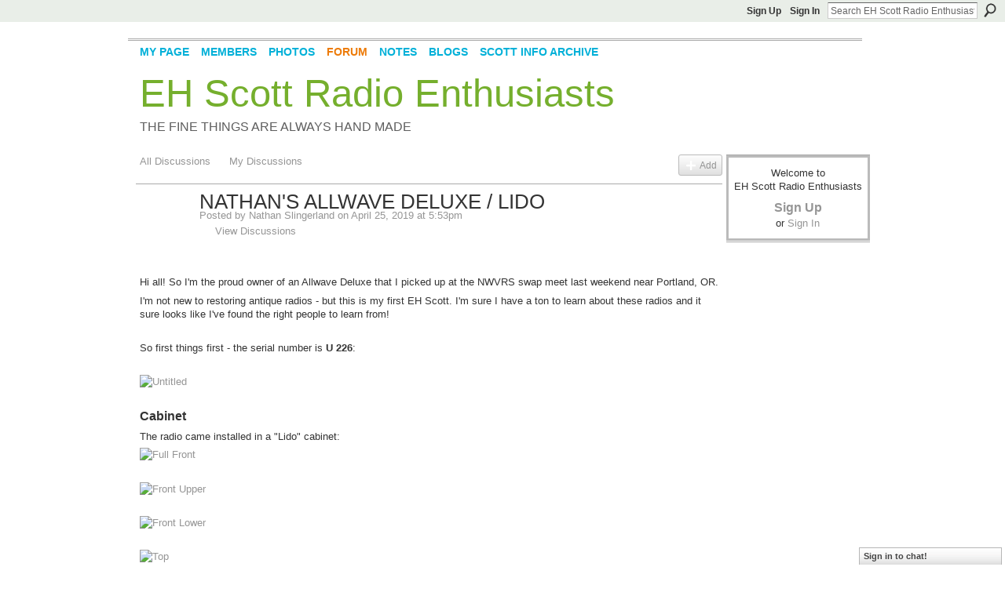

--- FILE ---
content_type: text/html; charset=UTF-8
request_url: https://ehscott.ning.com/forum/topics/nathan-s-allwave-deluxe-lido?commentId=3925821%3AComment%3A73280
body_size: 73377
content:
<!DOCTYPE html>
<html lang="en" xmlns:og="http://ogp.me/ns#" xmlns:fb="http://www.facebook.com/2008/fbml">
    <head data-layout-view="default">
<script>
    window.dataLayer = window.dataLayer || [];
        </script>
<!-- Google Tag Manager -->
<script>(function(w,d,s,l,i){w[l]=w[l]||[];w[l].push({'gtm.start':
new Date().getTime(),event:'gtm.js'});var f=d.getElementsByTagName(s)[0],
j=d.createElement(s),dl=l!='dataLayer'?'&l='+l:'';j.async=true;j.src=
'https://www.googletagmanager.com/gtm.js?id='+i+dl;f.parentNode.insertBefore(j,f);
})(window,document,'script','dataLayer','GTM-T5W4WQ');</script>
<!-- End Google Tag Manager -->
            <meta http-equiv="Content-Type" content="text/html; charset=utf-8" />
    <title>Nathan&#039;s Allwave Deluxe / Lido - EH Scott Radio Enthusiasts</title>
    <link rel="icon" href="https://ehscott.ning.com/favicon.ico" type="image/x-icon" />
    <link rel="SHORTCUT ICON" href="https://ehscott.ning.com/favicon.ico" type="image/x-icon" />
    <meta name="description" content="Hi all! So I'm the proud owner of an Allwave Deluxe that I picked up at the NWVRS swap meet last weekend near Portland, OR.
I'm not new to restoring antique r…" />
<meta name="title" content="Nathan&#039;s Allwave Deluxe / Lido" />
<meta property="og:type" content="website" />
<meta property="og:url" content="https://ehscott.ning.com/forum/topics/nathan-s-allwave-deluxe-lido?commentId=3925821%3AComment%3A73280" />
<meta property="og:title" content="Nathan&#039;s Allwave Deluxe / Lido" />
<meta property="og:image" content="https://live.staticflickr.com/65535/47655238931_8532f6d1f3_z.jpg">
<meta name="twitter:card" content="summary" />
<meta name="twitter:title" content="Nathan&#039;s Allwave Deluxe / Lido" />
<meta name="twitter:description" content="Hi all! So I'm the proud owner of an Allwave Deluxe that I picked up at the NWVRS swap meet last weekend near Portland, OR.
I'm not new to restoring antique r…" />
<meta name="twitter:image" content="https://live.staticflickr.com/65535/47655238931_8532f6d1f3_z.jpg" />
<link rel="image_src" href="https://live.staticflickr.com/65535/47655238931_8532f6d1f3_z.jpg" />
<script type="text/javascript">
    djConfig = { preventBackButtonFix: false, isDebug: false }
ning = {"CurrentApp":{"premium":true,"iconUrl":"https:\/\/storage.ning.com\/topology\/rest\/1.0\/file\/get\/2751425932?profile=UPSCALE_150x150","url":"httpsehscott.ning.com","domains":[],"online":true,"privateSource":true,"id":"ehscott","appId":3925821,"description":"A forum for anyone who collects, restores or just enjoys E. H. Scott radios.","name":"EH Scott Radio Enthusiasts","owner":"12xx9bplfc343","createdDate":"2009-08-27T16:43:45.000Z","runOwnAds":false},"CurrentProfile":null,"maxFileUploadSize":5};
        (function(){
            if (!window.ning) { return; }

            var age, gender, rand, obfuscated, combined;

            obfuscated = document.cookie.match(/xgdi=([^;]+)/);
            if (obfuscated) {
                var offset = 100000;
                obfuscated = parseInt(obfuscated[1]);
                rand = obfuscated / offset;
                combined = (obfuscated % offset) ^ rand;
                age = combined % 1000;
                gender = (combined / 1000) & 3;
                gender = (gender == 1 ? 'm' : gender == 2 ? 'f' : 0);
                ning.viewer = {"age":age,"gender":gender};
            }
        })();

        if (window.location.hash.indexOf('#!/') == 0) {
        window.location.replace(window.location.hash.substr(2));
    }
    window.xg = window.xg || {};
xg.captcha = {
    'shouldShow': false,
    'siteKey': '6Ldf3AoUAAAAALPgNx2gcXc8a_5XEcnNseR6WmsT'
};
xg.addOnRequire = function(f) { xg.addOnRequire.functions.push(f); };
xg.addOnRequire.functions = [];
xg.addOnFacebookLoad = function (f) { xg.addOnFacebookLoad.functions.push(f); };
xg.addOnFacebookLoad.functions = [];
xg._loader = {
    p: 0,
    loading: function(set) {  this.p++; },
    onLoad: function(set) {
                this.p--;
        if (this.p == 0 && typeof(xg._loader.onDone) == 'function') {
            xg._loader.onDone();
        }
    }
};
xg._loader.loading('xnloader');
if (window.bzplcm) {
    window.bzplcm._profileCount = 0;
    window.bzplcm._profileSend = function() { if (window.bzplcm._profileCount++ == 1) window.bzplcm.send(); };
}
xg._loader.onDone = function() {
            if(window.bzplcm)window.bzplcm.start('ni');
        xg.shared.util.parseWidgets();    var addOnRequireFunctions = xg.addOnRequire.functions;
    xg.addOnRequire = function(f) { f(); };
    try {
        if (addOnRequireFunctions) { dojo.lang.forEach(addOnRequireFunctions, function(onRequire) { onRequire.apply(); }); }
    } catch (e) {
        if(window.bzplcm)window.bzplcm.ts('nx').send();
        throw e;
    }
    if(window.bzplcm) { window.bzplcm.stop('ni'); window.bzplcm._profileSend(); }
};
window.xn = { track: { event: function() {}, pageView: function() {}, registerCompletedFlow: function() {}, registerError: function() {}, timer: function() { return { lapTime: function() {} }; } } };</script>
<meta name="medium" content="news" /><link rel="alternate" type="application/atom+xml" title="Nathan&amp;#039;s Allwave Deluxe / Lido - EH Scott Radio Enthusiasts" href="https://ehscott.ning.com/forum/topics/nathan-s-allwave-deluxe-lido?commentId=3925821%3AComment%3A73280&amp;feed=yes&amp;xn_auth=no" /><link rel="alternate" type="application/atom+xml" title="Discussion Forum - EH Scott Radio Enthusiasts" href="https://ehscott.ning.com/forum?sort=mostRecent&amp;feed=yes&amp;xn_auth=no" />
<style type="text/css" media="screen,projection">
#xg_navigation ul div.xg_subtab ul li a {
    color:#737373;
    background:#000000;
}
#xg_navigation ul div.xg_subtab ul li a:hover {
    color:#A6A6A6;
    background:#242726;
}
</style>

<style type="text/css" media="screen,projection">
@import url("https://static.ning.com/socialnetworkmain/widgets/index/css/common.min.css?xn_version=1229287718");
@import url("https://static.ning.com/socialnetworkmain/widgets/forum/css/component.min.css?xn_version=148829171");
@import url("https://static.ning.com/socialnetworkmain/widgets/chat/css/bottom-bar.min.css?xn_version=512265546");

</style>

<style type="text/css" media="screen,projection">
@import url("/generated-691c8c5188f530-74498672-css?xn_version=202511181459");

</style>

<style type="text/css" media="screen,projection">
@import url("/generated-691c8aff196c59-38309072-css?xn_version=202511181459");

</style>

<!--[if IE 6]>
    <link rel="stylesheet" type="text/css" href="https://static.ning.com/socialnetworkmain/widgets/index/css/common-ie6.min.css?xn_version=463104712" />
<![endif]-->
<!--[if IE 7]>
<link rel="stylesheet" type="text/css" href="https://static.ning.com/socialnetworkmain/widgets/index/css/common-ie7.css?xn_version=2712659298" />
<![endif]-->
<link rel="EditURI" type="application/rsd+xml" title="RSD" href="https://ehscott.ning.com/profiles/blog/rsd" />
<script type="text/javascript">(function(a,b){if(/(android|bb\d+|meego).+mobile|avantgo|bada\/|blackberry|blazer|compal|elaine|fennec|hiptop|iemobile|ip(hone|od)|iris|kindle|lge |maemo|midp|mmp|netfront|opera m(ob|in)i|palm( os)?|phone|p(ixi|re)\/|plucker|pocket|psp|series(4|6)0|symbian|treo|up\.(browser|link)|vodafone|wap|windows (ce|phone)|xda|xiino/i.test(a)||/1207|6310|6590|3gso|4thp|50[1-6]i|770s|802s|a wa|abac|ac(er|oo|s\-)|ai(ko|rn)|al(av|ca|co)|amoi|an(ex|ny|yw)|aptu|ar(ch|go)|as(te|us)|attw|au(di|\-m|r |s )|avan|be(ck|ll|nq)|bi(lb|rd)|bl(ac|az)|br(e|v)w|bumb|bw\-(n|u)|c55\/|capi|ccwa|cdm\-|cell|chtm|cldc|cmd\-|co(mp|nd)|craw|da(it|ll|ng)|dbte|dc\-s|devi|dica|dmob|do(c|p)o|ds(12|\-d)|el(49|ai)|em(l2|ul)|er(ic|k0)|esl8|ez([4-7]0|os|wa|ze)|fetc|fly(\-|_)|g1 u|g560|gene|gf\-5|g\-mo|go(\.w|od)|gr(ad|un)|haie|hcit|hd\-(m|p|t)|hei\-|hi(pt|ta)|hp( i|ip)|hs\-c|ht(c(\-| |_|a|g|p|s|t)|tp)|hu(aw|tc)|i\-(20|go|ma)|i230|iac( |\-|\/)|ibro|idea|ig01|ikom|im1k|inno|ipaq|iris|ja(t|v)a|jbro|jemu|jigs|kddi|keji|kgt( |\/)|klon|kpt |kwc\-|kyo(c|k)|le(no|xi)|lg( g|\/(k|l|u)|50|54|\-[a-w])|libw|lynx|m1\-w|m3ga|m50\/|ma(te|ui|xo)|mc(01|21|ca)|m\-cr|me(rc|ri)|mi(o8|oa|ts)|mmef|mo(01|02|bi|de|do|t(\-| |o|v)|zz)|mt(50|p1|v )|mwbp|mywa|n10[0-2]|n20[2-3]|n30(0|2)|n50(0|2|5)|n7(0(0|1)|10)|ne((c|m)\-|on|tf|wf|wg|wt)|nok(6|i)|nzph|o2im|op(ti|wv)|oran|owg1|p800|pan(a|d|t)|pdxg|pg(13|\-([1-8]|c))|phil|pire|pl(ay|uc)|pn\-2|po(ck|rt|se)|prox|psio|pt\-g|qa\-a|qc(07|12|21|32|60|\-[2-7]|i\-)|qtek|r380|r600|raks|rim9|ro(ve|zo)|s55\/|sa(ge|ma|mm|ms|ny|va)|sc(01|h\-|oo|p\-)|sdk\/|se(c(\-|0|1)|47|mc|nd|ri)|sgh\-|shar|sie(\-|m)|sk\-0|sl(45|id)|sm(al|ar|b3|it|t5)|so(ft|ny)|sp(01|h\-|v\-|v )|sy(01|mb)|t2(18|50)|t6(00|10|18)|ta(gt|lk)|tcl\-|tdg\-|tel(i|m)|tim\-|t\-mo|to(pl|sh)|ts(70|m\-|m3|m5)|tx\-9|up(\.b|g1|si)|utst|v400|v750|veri|vi(rg|te)|vk(40|5[0-3]|\-v)|vm40|voda|vulc|vx(52|53|60|61|70|80|81|83|85|98)|w3c(\-| )|webc|whit|wi(g |nc|nw)|wmlb|wonu|x700|yas\-|your|zeto|zte\-/i.test(a.substr(0,4)))window.location.replace(b)})(navigator.userAgent||navigator.vendor||window.opera,'https://ehscott.ning.com/m/discussion?id=3925821%3ATopic%3A71562');</script>
    </head>
    <body>
<!-- Google Tag Manager (noscript) -->
<noscript><iframe src="https://www.googletagmanager.com/ns.html?id=GTM-T5W4WQ"
height="0" width="0" style="display:none;visibility:hidden"></iframe></noscript>
<!-- End Google Tag Manager (noscript) -->
        <div id='fb-root'></div>
<script>
  window.fbAsyncInit = function () {
    FB.init({
      appId      : '941352259259674', 
      status     : true,   
      cookie     : true,   
      xfbml      : true, 
      version    : 'v2.3'  
    });
    var n = xg.addOnFacebookLoad.functions.length;
    for (var i = 0; i < n; i++) {
      xg.addOnFacebookLoad.functions[i]();
    }
    xg.addOnFacebookLoad = function (f) { f(); };
    xg.addOnFacebookLoad.functions = [];
  };
  (function() {
    var e = document.createElement('script');
    e.src = document.location.protocol + '//connect.facebook.net/en_US/sdk.js';
    e.async = true;
    document.getElementById('fb-root').appendChild(e);
  })();
</script>        <div id="xn_bar">
            <div id="xn_bar_menu">
                <div id="xn_bar_menu_branding" >
                                    </div>

                <div id="xn_bar_menu_more">
                    <form id="xn_bar_menu_search" method="GET" action="https://ehscott.ning.com/main/search/search">
                        <fieldset>
                            <input type="text" name="q" id="xn_bar_menu_search_query" value="Search EH Scott Radio Enthusiasts" _hint="Search EH Scott Radio Enthusiasts" accesskey="4" class="text xj_search_hint" />
                            <a id="xn_bar_menu_search_submit" href="#" onclick="document.getElementById('xn_bar_menu_search').submit();return false">Search</a>
                        </fieldset>
                    </form>
                </div>

                            <ul id="xn_bar_menu_tabs">
                                            <li><a href="https://ehscott.ning.com/main/authorization/signUp?target=https%3A%2F%2Fehscott.ning.com%2Fforum%2Ftopics%2Fnathan-s-allwave-deluxe-lido%3FcommentId%3D3925821%253AComment%253A73280">Sign Up</a></li>
                                                <li><a href="https://ehscott.ning.com/main/authorization/signIn?target=https%3A%2F%2Fehscott.ning.com%2Fforum%2Ftopics%2Fnathan-s-allwave-deluxe-lido%3FcommentId%3D3925821%253AComment%253A73280">Sign In</a></li>
                                    </ul>
                        </div>
        </div>
        
        
        <div id="xg" class="xg_theme xg_widget_forum xg_widget_forum_topic xg_widget_forum_topic_show" data-layout-pack="classic">
            <div id="xg_head">
                <div id="xg_masthead">
                    <p id="xg_sitename"><a id="application_name_header_link" href="/">EH Scott Radio Enthusiasts</a></p>
                    <p id="xg_sitedesc" class="xj_site_desc">The Fine Things are Always Hand Made</p>
                </div>
                <div id="xg_navigation">
                    <ul>
    <li id="xg_tab_profile" class="xg_subtab"><a href="/profiles"><span>My Page</span></a></li><li id="xg_tab_members" class="xg_subtab"><a href="/profiles/members/"><span>Members</span></a></li><li id="xg_tab_photo" class="xg_subtab"><a href="/photo"><span>Photos</span></a></li><li id="xg_tab_forum" class="xg_subtab this"><a href="/forum"><span>Forum</span></a></li><li id="xg_tab_notes" class="xg_subtab"><a href="/notes"><span>Notes</span></a></li><li id="xg_tab_blogs" class="xg_subtab"><a href="/profiles/blog/list"><span>Blogs</span></a></li><li id="xg_tab_main" class="xg_subtab"><a href="http://ehscott-radio.info" target="_blank"><span>Scott Info Archive</span></a></li></ul>

                </div>
            </div>
            
            <div id="xg_body">
                
                <div class="xg_column xg_span-16 xj_classic_canvas">
                    <ul class="navigation easyclear">
            <li><a href="https://ehscott.ning.com/forum">All Discussions</a></li>
        <li><a href="https://ehscott.ning.com/forum/topic/listForContributor?">My Discussions</a></li>
                <li class="right xg_lightborder navbutton"><a href="https://ehscott.ning.com/main/authorization/signUp?target=https%3A%2F%2Fehscott.ning.com%2Fforum%2Ftopic%2Fnew%3Ftarget%3Dhttps%253A%252F%252Fehscott.ning.com%252Fforum%252Ftopics%252Fnathan-s-allwave-deluxe-lido%253FcommentId%253D3925821%25253AComment%25253A73280" dojoType="PromptToJoinLink" _joinPromptText="Please sign up or sign in to complete this step." _hasSignUp="true" _signInUrl="https://ehscott.ning.com/main/authorization/signIn?target=https%3A%2F%2Fehscott.ning.com%2Fforum%2Ftopic%2Fnew%3Ftarget%3Dhttps%253A%252F%252Fehscott.ning.com%252Fforum%252Ftopics%252Fnathan-s-allwave-deluxe-lido%253FcommentId%253D3925821%25253AComment%25253A73280" class="xg_sprite xg_sprite-add">Add</a></li>
    </ul>
<div class="xg_module xg_module_with_dialog">
    <div class="xg_headline xg_headline-img xg_headline-2l">
    <div class="ib"><span class="xg_avatar"><a class="fn url" href="http://ehscott.ning.com/profile/NathanSlingerland"  title="Nathan Slingerland"><span class="table_img dy-avatar dy-avatar-64 "><img  class="photo photo" src="https://storage.ning.com/topology/rest/1.0/file/get/2200893174?profile=RESIZE_64x64&amp;width=64&amp;height=64&amp;crop=1%3A1" alt="" /></span></a></span></div>
<div class="tb"><h1>Nathan&#039;s Allwave Deluxe / Lido</h1>
        <ul class="navigation byline">
            <li><a class="nolink">Posted by </a><a href="/profile/NathanSlingerland">Nathan Slingerland</a><a class="nolink"> on April 25, 2019 at 5:53pm</a></li>
            <li><a class="xg_sprite xg_sprite-view" href="https://ehscott.ning.com/forum/topic/listForContributor?user=1onf8hp0dcd77">View Discussions</a></li>
        </ul>
    </div>
</div>
    <div class="xg_module_body">
        <div class="discussion" data-category-id="">
            <div class="description">
                                <div class="xg_user_generated">
                    <p></p>
<p>Hi all! So I'm the proud owner of an Allwave Deluxe that I picked up at the NWVRS swap meet last weekend near Portland, OR.</p>
<p>I'm not new to restoring antique radios - but this is my first EH Scott. I'm sure I have a ton to learn about these radios and it sure looks like I've found the right people to learn from! </p>
<p></p>
<p>So first things first - the serial number is <strong>U 226</strong>:</p>
<p></p>
<p><a rel=nofollow href="https://www.flickr.com/photos/146906057@N08/47655238931/in/album-72157704673811912/" title="Untitled"><img src="https://live.staticflickr.com/65535/47655238931_8532f6d1f3_z.jpg" width="640" height="480" alt="Untitled"/></a></p>
<p></p>
<p><span style="font-size: 12pt;"><strong>Cabinet</strong></span></p>
<p>The radio came installed in a "Lido" cabinet:</p>
<p><a rel=nofollow href="https://www.flickr.com/photos/146906057@N08/47602524232/in/album-72157704673811912/" title="Untitled"><img src="https://live.staticflickr.com/65535/47602524232_abf9ce9595_c.jpg" width="600" height="800" alt="Full Front"/></a></p>
<p></p>
<p><a rel=nofollow href="https://www.flickr.com/photos/146906057@N08/47655239391/in/album-72157704673811912/" title="Untitled"><img src="https://live.staticflickr.com/65535/47655239391_1d9042d514_z.jpg" width="640" height="480" alt="Front Upper"/></a></p>
<p></p>
<p><a rel=nofollow href="https://www.flickr.com/photos/146906057@N08/32712713127/in/album-72157704673811912/" title="Untitled"><img src="https://live.staticflickr.com/65535/32712713127_d281208813_z.jpg" width="640" height="480" alt="Front Lower"/></a></p>
<p></p>
<p><a rel=nofollow href="https://www.flickr.com/photos/146906057@N08/33777893788/in/album-72157704673811912/" title="Top"><img src="https://live.staticflickr.com/65535/33777893788_269ab71f49_z.jpg" width="640" height="480" alt="Top"/></a></p>
<p></p>
<p><a rel=nofollow href="https://www.flickr.com/photos/146906057@N08/40688782103/in/album-72157704673811912/" title="Right Side"><img src="https://live.staticflickr.com/65535/40688782103_c54d3b14c3_z.jpg" width="480" height="640" alt="Right Side"/></a></p>
<p></p>
<p><a rel=nofollow href="https://www.flickr.com/photos/146906057@N08/40688780183/in/album-72157704673811912/" title="Back"><img src="https://live.staticflickr.com/65535/40688780183_e4c85a09ce_z.jpg" width="480" height="640" alt="Back"/></a></p>
<p></p>
<p>The inside of the cabinet appears to say: "Made By Rockford Peerless Furniture Co, Rockford Ill":</p>
<p><a rel=nofollow href="https://www.flickr.com/photos/146906057@N08/46739667285/in/album-72157704673811912/" title="Untitled"><img src="https://live.staticflickr.com/65535/46739667285_ef1020fae2_z.jpg" width="640" height="480" alt="Untitled"/></a></p>
<p></p>
<p><span style="font-size: 12pt;"><strong>Main Chassis</strong></span></p>
<p>Photos of the radio itself:</p>
<p><a rel=nofollow href="https://www.flickr.com/photos/146906057@N08/47655239021/in/album-72157704673811912/" title="Chassis Front"><img src="https://live.staticflickr.com/65535/47655239021_27feb3ec57_z.jpg" width="640" height="480" alt="Chassis Front"/></a></p>
<p></p>
<p><a rel=nofollow href="https://www.flickr.com/photos/146906057@N08/46739671555/in/album-72157704673811912/" title="Chassis Top"><img src="https://live.staticflickr.com/65535/46739671555_47a449a433_z.jpg" width="640" height="480" alt="Chassis Top"/></a></p>
<p></p>
<p>From what I've read this chassis is the later model and should have the tuning meter - but mine doesn't have one. I assume that's a modification?</p>
<p></p>
<p><span style="font-size: 12pt;"><strong>Speaker</strong></span></p>
<p><a rel=nofollow href="https://www.flickr.com/photos/146906057@N08/46739667455/in/album-72157704673811912/" title="Speaker Front"><img src="https://live.staticflickr.com/65535/46739667455_fe9af5485d_z.jpg" width="640" height="480" alt="Speaker Front"/></a></p>
<p></p>
<p><a rel=nofollow href="https://www.flickr.com/photos/146906057@N08/32712714427/in/album-72157704673811912/" title="Speaker Back"><img src="https://live.staticflickr.com/65535/32712714427_4ee4aa1afd_z.jpg" width="480" height="640" alt="Speaker Back"/></a></p>
<p></p>
<p><span style="font-size: 12pt;"><strong>Power / Amp Chassis</strong></span></p>
<p></p>
<p><a rel=nofollow href="https://www.flickr.com/photos/146906057@N08/33777887038/in/album-72157704673811912/" title="Power/Amp Side"><img src="https://live.staticflickr.com/65535/33777887038_abc169a1f5_z.jpg" width="640" height="480" alt="Power/Amp Side"/></a></p>
<p></p>
<p><a rel=nofollow href="https://www.flickr.com/photos/146906057@N08/46739664645/in/album-72157704673811912/" title="Power/Amp Front"><img src="https://live.staticflickr.com/65535/46739664645_673d7bbb71_z.jpg" width="480" height="640" alt="Power/Amp Front"/></a></p>
<p></p>
<p>The previous owner used 2A5 -&gt; 45 adapters. I've got some actual 45 tubes to put there.</p>
<p></p>
<p><span style="font-size: 12pt;"><strong>Miscellaneous</strong></span></p>
<p>This is a shortwave addon?</p>
<p></p>
<p><a rel=nofollow href="https://www.flickr.com/photos/146906057@N08/47655234011/in/album-72157704673811912/" title="Shortwave?"><img src="https://live.staticflickr.com/65535/47655234011_c320a33bfb_z.jpg" width="480" height="640" alt="Shortwave?"/></a></p>
<p><a rel=nofollow href="https://www.flickr.com/photos/146906057@N08/46939590014/in/album-72157704673811912/" title="Wunderlich Tube"><img src="https://live.staticflickr.com/65535/46939590014_4c14b50c76_z.jpg" width="480" height="640" alt="Wunderlich Tube"/></a></p>
<p></p>                </div>
            </div>
        </div>
                    <p class="small" id="tagsList" style="display:none">Tags:<br/></p>
                <div class="left-panel">
            <div class="likebox likebox-ning">
    <div class="ning-like">
                <div class="xg_lightborder like-button like-button-1">
            <a data-content-id="3925821:Topic:71562"
                        data-content-type="Topic"
                        data-sign-up-url="https://ehscott.ning.com/main/authorization/signUp?target=https%3A%2F%2Fehscott.ning.com%2Fforum%2Ftopics%2Fnathan-s-allwave-deluxe-lido%3FcommentId%3D3925821%253AComment%253A73280"
                        data-like-url="/main/like/like"
                        data-unlike-url="/main/like/unlike"
                        data-track='{"category":"Likes","action":"Like","label":"","ga4":{"event":"like"}}'                                                data-page-type="detail" class="xg_sprite" href="#">
                Like            </a>
        </div>
                <div class="like-count dy-displaynone">
            <a href="#" class="view-liked" _id="3925821:Topic:71562">0 members like this</a>
        </div>
    </div>
</div>
                <p class="share-links clear">
                        <a class="post_to_facebook xj_post_to_facebook_stream dy-displaynone" href="http://www.facebook.com/share.php?u=https%3A%2F%2Fehscott.ning.com%2Fforum%2Ftopics%2Fnathan-s-allwave-deluxe-lido%3FcommentId%3D3925821%253AComment%253A73280%26xg_source%3Dfacebook&amp;t=Nathan%27s%20Allwave%20Deluxe%20%2F%20Lido%20on%20EH%20Scott%20Radio%20Enthusiasts"
                _args="{&quot;name&quot;:&quot;Nathan&#039;s Allwave Deluxe \/ Lido on EH Scott Radio Enthusiasts&quot;,&quot;href&quot;:&quot;https:\/\/ehscott.ning.com\/forum\/topics\/nathan-s-allwave-deluxe-lido?commentId=3925821%3AComment%3A73280&amp;xg_source=facebook&quot;,&quot;description&quot;:&quot;\nHi all! So I&#039;m the proud owner of an Allwave Deluxe that I picked up at the NWVRS swap meet last weekend near Portland, OR.\nI&#039;m not new to restoring antique radios - but this is my first EH Scott. I&#039;m sure I have a ton to learn about these radios and it sure looks like I&#039;ve found the right people to learn from!\u00a0\n\nSo first things first - the serial number is U 226:\n\n\n\nCabinet\nThe radio came installed in a \&quot;Lido\&quot; cabinet:\n\n\n\n\n\n\n\n\n\n\n\n\nThe inside of the cabinet appears to say: \&quot;Made By Rockford Peerless Furniture Co, Rockford Ill\&quot;:\n\n\nMain Chassis\nPhotos of the radio itself:\n\n\n\n\nFrom what I&#039;ve read this chassis is the later model and should have the tuning meter - but mine doesn&#039;t have one. I assume that&#039;s a modification?\n\nSpeaker\n\n\n\n\nPower \/ Amp Chassis\n\n\n\n\n\nThe previous owner used 2A5 -&gt; 45 adapters. I&#039;ve got some actual 45 tubes to put there.\n\nMiscellaneous\nThis is a shortwave addon?\n\n\n\n&quot;,&quot;media&quot;:[{&quot;type&quot;:&quot;image&quot;,&quot;src&quot;:&quot;https:\/\/live.staticflickr.com\/65535\/47655238931_8532f6d1f3_z.jpg&quot;,&quot;href&quot;:&quot;https:\/\/ehscott.ning.com\/forum\/topics\/nathan-s-allwave-deluxe-lido?commentId=3925821%3AComment%3A73280&amp;xg_source=facebook&quot;},{&quot;type&quot;:&quot;image&quot;,&quot;src&quot;:&quot;https:\/\/live.staticflickr.com\/65535\/47602524232_abf9ce9595_c.jpg&quot;,&quot;href&quot;:&quot;https:\/\/ehscott.ning.com\/forum\/topics\/nathan-s-allwave-deluxe-lido?commentId=3925821%3AComment%3A73280&amp;xg_source=facebook&quot;},{&quot;type&quot;:&quot;image&quot;,&quot;src&quot;:&quot;https:\/\/live.staticflickr.com\/65535\/47655239391_1d9042d514_z.jpg&quot;,&quot;href&quot;:&quot;https:\/\/ehscott.ning.com\/forum\/topics\/nathan-s-allwave-deluxe-lido?commentId=3925821%3AComment%3A73280&amp;xg_source=facebook&quot;},{&quot;type&quot;:&quot;image&quot;,&quot;src&quot;:&quot;https:\/\/live.staticflickr.com\/65535\/32712713127_d281208813_z.jpg&quot;,&quot;href&quot;:&quot;https:\/\/ehscott.ning.com\/forum\/topics\/nathan-s-allwave-deluxe-lido?commentId=3925821%3AComment%3A73280&amp;xg_source=facebook&quot;},{&quot;type&quot;:&quot;image&quot;,&quot;src&quot;:&quot;https:\/\/live.staticflickr.com\/65535\/33777893788_269ab71f49_z.jpg&quot;,&quot;href&quot;:&quot;https:\/\/ehscott.ning.com\/forum\/topics\/nathan-s-allwave-deluxe-lido?commentId=3925821%3AComment%3A73280&amp;xg_source=facebook&quot;},{&quot;type&quot;:&quot;image&quot;,&quot;src&quot;:&quot;https:\/\/live.staticflickr.com\/65535\/40688782103_c54d3b14c3_z.jpg&quot;,&quot;href&quot;:&quot;https:\/\/ehscott.ning.com\/forum\/topics\/nathan-s-allwave-deluxe-lido?commentId=3925821%3AComment%3A73280&amp;xg_source=facebook&quot;},{&quot;type&quot;:&quot;image&quot;,&quot;src&quot;:&quot;https:\/\/live.staticflickr.com\/65535\/40688780183_e4c85a09ce_z.jpg&quot;,&quot;href&quot;:&quot;https:\/\/ehscott.ning.com\/forum\/topics\/nathan-s-allwave-deluxe-lido?commentId=3925821%3AComment%3A73280&amp;xg_source=facebook&quot;},{&quot;type&quot;:&quot;image&quot;,&quot;src&quot;:&quot;https:\/\/live.staticflickr.com\/65535\/46739667285_ef1020fae2_z.jpg&quot;,&quot;href&quot;:&quot;https:\/\/ehscott.ning.com\/forum\/topics\/nathan-s-allwave-deluxe-lido?commentId=3925821%3AComment%3A73280&amp;xg_source=facebook&quot;},{&quot;type&quot;:&quot;image&quot;,&quot;src&quot;:&quot;https:\/\/live.staticflickr.com\/65535\/47655239021_27feb3ec57_z.jpg&quot;,&quot;href&quot;:&quot;https:\/\/ehscott.ning.com\/forum\/topics\/nathan-s-allwave-deluxe-lido?commentId=3925821%3AComment%3A73280&amp;xg_source=facebook&quot;},{&quot;type&quot;:&quot;image&quot;,&quot;src&quot;:&quot;https:\/\/live.staticflickr.com\/65535\/46739671555_47a449a433_z.jpg&quot;,&quot;href&quot;:&quot;https:\/\/ehscott.ning.com\/forum\/topics\/nathan-s-allwave-deluxe-lido?commentId=3925821%3AComment%3A73280&amp;xg_source=facebook&quot;},{&quot;type&quot;:&quot;image&quot;,&quot;src&quot;:&quot;https:\/\/live.staticflickr.com\/65535\/46739667455_fe9af5485d_z.jpg&quot;,&quot;href&quot;:&quot;https:\/\/ehscott.ning.com\/forum\/topics\/nathan-s-allwave-deluxe-lido?commentId=3925821%3AComment%3A73280&amp;xg_source=facebook&quot;},{&quot;type&quot;:&quot;image&quot;,&quot;src&quot;:&quot;https:\/\/live.staticflickr.com\/65535\/32712714427_4ee4aa1afd_z.jpg&quot;,&quot;href&quot;:&quot;https:\/\/ehscott.ning.com\/forum\/topics\/nathan-s-allwave-deluxe-lido?commentId=3925821%3AComment%3A73280&amp;xg_source=facebook&quot;},{&quot;type&quot;:&quot;image&quot;,&quot;src&quot;:&quot;https:\/\/live.staticflickr.com\/65535\/33777887038_abc169a1f5_z.jpg&quot;,&quot;href&quot;:&quot;https:\/\/ehscott.ning.com\/forum\/topics\/nathan-s-allwave-deluxe-lido?commentId=3925821%3AComment%3A73280&amp;xg_source=facebook&quot;},{&quot;type&quot;:&quot;image&quot;,&quot;src&quot;:&quot;https:\/\/live.staticflickr.com\/65535\/46739664645_673d7bbb71_z.jpg&quot;,&quot;href&quot;:&quot;https:\/\/ehscott.ning.com\/forum\/topics\/nathan-s-allwave-deluxe-lido?commentId=3925821%3AComment%3A73280&amp;xg_source=facebook&quot;},{&quot;type&quot;:&quot;image&quot;,&quot;src&quot;:&quot;https:\/\/live.staticflickr.com\/65535\/47655234011_c320a33bfb_z.jpg&quot;,&quot;href&quot;:&quot;https:\/\/ehscott.ning.com\/forum\/topics\/nathan-s-allwave-deluxe-lido?commentId=3925821%3AComment%3A73280&amp;xg_source=facebook&quot;},{&quot;type&quot;:&quot;image&quot;,&quot;src&quot;:&quot;https:\/\/live.staticflickr.com\/65535\/46939590014_4c14b50c76_z.jpg&quot;,&quot;href&quot;:&quot;https:\/\/ehscott.ning.com\/forum\/topics\/nathan-s-allwave-deluxe-lido?commentId=3925821%3AComment%3A73280&amp;xg_source=facebook&quot;}],&quot;actionLink&quot;:{&quot;text&quot;:&quot;Reply&quot;,&quot;href&quot;:&quot;https:\/\/ehscott.ning.com\/forum\/topics\/nathan-s-allwave-deluxe-lido?commentId=3925821%3AComment%3A73280%23cf&amp;xg_source=facebook&quot;},&quot;log&quot;:{&quot;module&quot;:&quot;forum&quot;,&quot;page&quot;:&quot;topic&quot;,&quot;action&quot;:&quot;show&quot;},&quot;user&quot;:null,&quot;contentId&quot;:null,&quot;display&quot;:false,&quot;userMessage&quot;:&quot;&quot;,&quot;private&quot;:null,&quot;pageId&quot;:null,&quot;text&quot;:&quot;Facebook&quot;}"
                >Facebook</a>
            <a class="post_to_facebook xj_post_to_facebook_stream " href="http://www.facebook.com/share.php?u=https%3A%2F%2Fehscott.ning.com%2Fforum%2Ftopics%2Fnathan-s-allwave-deluxe-lido%3FcommentId%3D3925821%253AComment%253A73280%26xg_source%3Dfacebook&amp;t=Nathan%27s%20Allwave%20Deluxe%20%2F%20Lido%20on%20EH%20Scott%20Radio%20Enthusiasts"
                _args="{&quot;name&quot;:&quot;Nathan&#039;s Allwave Deluxe \/ Lido on EH Scott Radio Enthusiasts&quot;,&quot;href&quot;:&quot;https:\/\/ehscott.ning.com\/forum\/topics\/nathan-s-allwave-deluxe-lido?commentId=3925821%3AComment%3A73280&amp;xg_source=facebook&quot;,&quot;description&quot;:&quot;\nHi all! So I&#039;m the proud owner of an Allwave Deluxe that I picked up at the NWVRS swap meet last weekend near Portland, OR.\nI&#039;m not new to restoring antique radios - but this is my first EH Scott. I&#039;m sure I have a ton to learn about these radios and it sure looks like I&#039;ve found the right people to learn from!\u00a0\n\nSo first things first - the serial number is U 226:\n\n\n\nCabinet\nThe radio came installed in a \&quot;Lido\&quot; cabinet:\n\n\n\n\n\n\n\n\n\n\n\n\nThe inside of the cabinet appears to say: \&quot;Made By Rockford Peerless Furniture Co, Rockford Ill\&quot;:\n\n\nMain Chassis\nPhotos of the radio itself:\n\n\n\n\nFrom what I&#039;ve read this chassis is the later model and should have the tuning meter - but mine doesn&#039;t have one. I assume that&#039;s a modification?\n\nSpeaker\n\n\n\n\nPower \/ Amp Chassis\n\n\n\n\n\nThe previous owner used 2A5 -&gt; 45 adapters. I&#039;ve got some actual 45 tubes to put there.\n\nMiscellaneous\nThis is a shortwave addon?\n\n\n\n&quot;,&quot;media&quot;:[{&quot;type&quot;:&quot;image&quot;,&quot;src&quot;:&quot;https:\/\/live.staticflickr.com\/65535\/47655238931_8532f6d1f3_z.jpg&quot;,&quot;href&quot;:&quot;https:\/\/ehscott.ning.com\/forum\/topics\/nathan-s-allwave-deluxe-lido?commentId=3925821%3AComment%3A73280&amp;xg_source=facebook&quot;},{&quot;type&quot;:&quot;image&quot;,&quot;src&quot;:&quot;https:\/\/live.staticflickr.com\/65535\/47602524232_abf9ce9595_c.jpg&quot;,&quot;href&quot;:&quot;https:\/\/ehscott.ning.com\/forum\/topics\/nathan-s-allwave-deluxe-lido?commentId=3925821%3AComment%3A73280&amp;xg_source=facebook&quot;},{&quot;type&quot;:&quot;image&quot;,&quot;src&quot;:&quot;https:\/\/live.staticflickr.com\/65535\/47655239391_1d9042d514_z.jpg&quot;,&quot;href&quot;:&quot;https:\/\/ehscott.ning.com\/forum\/topics\/nathan-s-allwave-deluxe-lido?commentId=3925821%3AComment%3A73280&amp;xg_source=facebook&quot;},{&quot;type&quot;:&quot;image&quot;,&quot;src&quot;:&quot;https:\/\/live.staticflickr.com\/65535\/32712713127_d281208813_z.jpg&quot;,&quot;href&quot;:&quot;https:\/\/ehscott.ning.com\/forum\/topics\/nathan-s-allwave-deluxe-lido?commentId=3925821%3AComment%3A73280&amp;xg_source=facebook&quot;},{&quot;type&quot;:&quot;image&quot;,&quot;src&quot;:&quot;https:\/\/live.staticflickr.com\/65535\/33777893788_269ab71f49_z.jpg&quot;,&quot;href&quot;:&quot;https:\/\/ehscott.ning.com\/forum\/topics\/nathan-s-allwave-deluxe-lido?commentId=3925821%3AComment%3A73280&amp;xg_source=facebook&quot;},{&quot;type&quot;:&quot;image&quot;,&quot;src&quot;:&quot;https:\/\/live.staticflickr.com\/65535\/40688782103_c54d3b14c3_z.jpg&quot;,&quot;href&quot;:&quot;https:\/\/ehscott.ning.com\/forum\/topics\/nathan-s-allwave-deluxe-lido?commentId=3925821%3AComment%3A73280&amp;xg_source=facebook&quot;},{&quot;type&quot;:&quot;image&quot;,&quot;src&quot;:&quot;https:\/\/live.staticflickr.com\/65535\/40688780183_e4c85a09ce_z.jpg&quot;,&quot;href&quot;:&quot;https:\/\/ehscott.ning.com\/forum\/topics\/nathan-s-allwave-deluxe-lido?commentId=3925821%3AComment%3A73280&amp;xg_source=facebook&quot;},{&quot;type&quot;:&quot;image&quot;,&quot;src&quot;:&quot;https:\/\/live.staticflickr.com\/65535\/46739667285_ef1020fae2_z.jpg&quot;,&quot;href&quot;:&quot;https:\/\/ehscott.ning.com\/forum\/topics\/nathan-s-allwave-deluxe-lido?commentId=3925821%3AComment%3A73280&amp;xg_source=facebook&quot;},{&quot;type&quot;:&quot;image&quot;,&quot;src&quot;:&quot;https:\/\/live.staticflickr.com\/65535\/47655239021_27feb3ec57_z.jpg&quot;,&quot;href&quot;:&quot;https:\/\/ehscott.ning.com\/forum\/topics\/nathan-s-allwave-deluxe-lido?commentId=3925821%3AComment%3A73280&amp;xg_source=facebook&quot;},{&quot;type&quot;:&quot;image&quot;,&quot;src&quot;:&quot;https:\/\/live.staticflickr.com\/65535\/46739671555_47a449a433_z.jpg&quot;,&quot;href&quot;:&quot;https:\/\/ehscott.ning.com\/forum\/topics\/nathan-s-allwave-deluxe-lido?commentId=3925821%3AComment%3A73280&amp;xg_source=facebook&quot;},{&quot;type&quot;:&quot;image&quot;,&quot;src&quot;:&quot;https:\/\/live.staticflickr.com\/65535\/46739667455_fe9af5485d_z.jpg&quot;,&quot;href&quot;:&quot;https:\/\/ehscott.ning.com\/forum\/topics\/nathan-s-allwave-deluxe-lido?commentId=3925821%3AComment%3A73280&amp;xg_source=facebook&quot;},{&quot;type&quot;:&quot;image&quot;,&quot;src&quot;:&quot;https:\/\/live.staticflickr.com\/65535\/32712714427_4ee4aa1afd_z.jpg&quot;,&quot;href&quot;:&quot;https:\/\/ehscott.ning.com\/forum\/topics\/nathan-s-allwave-deluxe-lido?commentId=3925821%3AComment%3A73280&amp;xg_source=facebook&quot;},{&quot;type&quot;:&quot;image&quot;,&quot;src&quot;:&quot;https:\/\/live.staticflickr.com\/65535\/33777887038_abc169a1f5_z.jpg&quot;,&quot;href&quot;:&quot;https:\/\/ehscott.ning.com\/forum\/topics\/nathan-s-allwave-deluxe-lido?commentId=3925821%3AComment%3A73280&amp;xg_source=facebook&quot;},{&quot;type&quot;:&quot;image&quot;,&quot;src&quot;:&quot;https:\/\/live.staticflickr.com\/65535\/46739664645_673d7bbb71_z.jpg&quot;,&quot;href&quot;:&quot;https:\/\/ehscott.ning.com\/forum\/topics\/nathan-s-allwave-deluxe-lido?commentId=3925821%3AComment%3A73280&amp;xg_source=facebook&quot;},{&quot;type&quot;:&quot;image&quot;,&quot;src&quot;:&quot;https:\/\/live.staticflickr.com\/65535\/47655234011_c320a33bfb_z.jpg&quot;,&quot;href&quot;:&quot;https:\/\/ehscott.ning.com\/forum\/topics\/nathan-s-allwave-deluxe-lido?commentId=3925821%3AComment%3A73280&amp;xg_source=facebook&quot;},{&quot;type&quot;:&quot;image&quot;,&quot;src&quot;:&quot;https:\/\/live.staticflickr.com\/65535\/46939590014_4c14b50c76_z.jpg&quot;,&quot;href&quot;:&quot;https:\/\/ehscott.ning.com\/forum\/topics\/nathan-s-allwave-deluxe-lido?commentId=3925821%3AComment%3A73280&amp;xg_source=facebook&quot;}],&quot;actionLink&quot;:{&quot;text&quot;:&quot;Reply&quot;,&quot;href&quot;:&quot;https:\/\/ehscott.ning.com\/forum\/topics\/nathan-s-allwave-deluxe-lido?commentId=3925821%3AComment%3A73280%23cf&amp;xg_source=facebook&quot;},&quot;log&quot;:{&quot;module&quot;:&quot;forum&quot;,&quot;page&quot;:&quot;topic&quot;,&quot;action&quot;:&quot;show&quot;},&quot;user&quot;:null,&quot;contentId&quot;:null,&quot;userMessage&quot;:&quot;&quot;,&quot;private&quot;:null,&quot;pageId&quot;:null,&quot;text&quot;:&quot;Facebook&quot;,&quot;display&quot;:null}"
                >Facebook</a>
    <div class="likebox">
    <div class="facebook-like" data-content-type="Topic" data-content-id="3925821:Topic:71562" data-page-type="detail">
        <fb:like href="https://ehscott.ning.com/xn/detail/3925821:Topic:71562" layout="button_count" show_faces="false" width="450"></fb:like>
    </div>
</div>
                </p>
                            <script>xg.addOnRequire(function () { xg.post('/main/viewcount/update?xn_out=json', {key: '3925821:Topic:71562', x: '6f4b4fc'}); });</script>                <p class="small dy-clear view-count-container">
    <span class="view-count-label">Views:</span> <span class="view-count">1109</span></p>

                    </div>
                <dl id="cf" class="discussion noindent">
            <dd>             <p class="toggle">
            <a href="https://ehscott.ning.com/main/authorization/signUp?target=https%3A%2F%2Fehscott.ning.com%2Fforum%2Ftopics%2Fnathan-s-allwave-deluxe-lido%3FcommentId%3D3925821%253AComment%253A73280" dojoType="PromptToJoinLink" _joinPromptText="Please sign up or sign in to complete this step." _hasSignUp="true" _signInUrl="https://ehscott.ning.com/main/authorization/signIn?target=https%3A%2F%2Fehscott.ning.com%2Fforum%2Ftopics%2Fnathan-s-allwave-deluxe-lido%3FcommentId%3D3925821%253AComment%253A73280"><span><!--[if IE]>&#9658;<![endif]--><![if !IE]>&#9654;<![endif]></span> Reply to This</a>
        </p>
    </dd>        </dl>
    </div>
</div>
    <div class="xg_module">
            <div id="discussionReplies" >
            <div class="xg_module_body">
                <h3 id="comments" _scrollTo="cid-3925821:Comment:73280">Replies to This Discussion</h3>
                                    <dl class="discussion clear i0 xg_lightborder">
    <dt class="byline">
        <a name="3925821:Comment:72446" id="cid-3925821:Comment:72446"></a>         <span class="xg_avatar"><a class="fn url" href="http://ehscott.ning.com/profile/DavidCPoland"  title="David C. Poland"><span class="table_img dy-avatar dy-avatar-48 "><img  class="photo photo left" src="https://storage.ning.com/topology/rest/1.0/file/get/2771128216?profile=RESIZE_48X48&amp;width=48&amp;height=48&amp;crop=1%3A1" alt="" /></span></a></span><a name="3925821Comment72446" href="https://ehscott.ning.com/xn/detail/3925821:Comment:72446" title="Permalink to this Reply" class="xg_icon xg_icon-permalink">Permalink</a> Reply by <a href="https://ehscott.ning.com/forum/topic/listForContributor?user=15btw73g75r8c" class="fn url">David C. Poland</a> on <span class="timestamp">May 26, 2019 at 7:45pm</span>    </dt>
        <dd>
                        <div class="description" id="desc_3925821Comment72446"><div class="xg_user_generated"><p>Good news that your radio played during the test power up.</p>
<p>As per Mike's comment,  on my AW-12, that stiff wire is secured to the back of the bottom of the dial mechanism. </p>
<p>The stiff wire is supposed to be "L" shaped at the top and adjusted so as to cast a horizontal shadow onto the opaque white dial strip to show the dial setting. The horizontal shadow is stationary while the turning the dial knob, as the dial strip rotates up or down past the shadow.  The horizontal shadow should appear about mid way in the dial escutcheon when the radio is in the cabinet. When you have that shadow where it should be, then it is time to make final dial calibration. Changing the dial lamp position on the stalk affects the shadow of the dial.  My AW-12 is very accurate from end to end of the broadcast band.</p>
<p>The meter shadow (when you obtain a meter) will display as a small vertical shadow above the horizontal shadow. The dial light may need adjustment to control where the shadow falls on the dial strip. The tuning meter needle shadow moves left or right to indicate signal strength. </p></div></div>
                </dd>
        <dd>
        <ul class="actionlinks">
            <li class="actionlink">
                            <p class="toggle">
                    <a href="https://ehscott.ning.com/main/authorization/signUp?target=https%3A%2F%2Fehscott.ning.com%2Fforum%2Ftopics%2Fnathan-s-allwave-deluxe-lido%3FcommentId%3D3925821%253AComment%253A73280" dojoType="PromptToJoinLink" _joinPromptText="Please sign up or sign in to complete this step." _hasSignUp="true" _signInUrl="https://ehscott.ning.com/main/authorization/signIn?target=https%3A%2F%2Fehscott.ning.com%2Fforum%2Ftopics%2Fnathan-s-allwave-deluxe-lido%3FcommentId%3D3925821%253AComment%253A73280"><span><!--[if IE]>&#9658;<![endif]--><![if !IE]>&#9654;<![endif]></span> Reply</a>
                </p>
                    </li>
    <li class="actionlink"></li>    </ul>
</dl>
<dl class="discussion clear i0 xg_lightborder">
    <dt class="byline">
        <a name="3925821:Comment:72757" id="cid-3925821:Comment:72757"></a>         <span class="xg_avatar"><a class="fn url" href="http://ehscott.ning.com/profile/NathanSlingerland"  title="Nathan Slingerland"><span class="table_img dy-avatar dy-avatar-48 "><img  class="photo photo left" src="https://storage.ning.com/topology/rest/1.0/file/get/2200893174?profile=RESIZE_48X48&amp;width=48&amp;height=48&amp;crop=1%3A1" alt="" /></span></a></span><a name="3925821Comment72757" href="https://ehscott.ning.com/xn/detail/3925821:Comment:72757" title="Permalink to this Reply" class="xg_icon xg_icon-permalink">Permalink</a> Reply by <a href="https://ehscott.ning.com/forum/topic/listForContributor?user=1onf8hp0dcd77" class="fn url">Nathan Slingerland</a> on <span class="timestamp">June 21, 2019 at 12:41am</span>    </dt>
        <dd>
                        <div class="description" id="desc_3925821Comment72757"><div class="xg_user_generated"><p>Thanks Mike and David.</p>
<p>I measured the remaining bit of tuning indicator wire as <span style="font-weight: 400;">0.64mm (=0.0252") in diameter. I ordered a 10ft length of Size 11 piano wire (0.026") from <a rel=nofollow rel="nofollow noopener" href="https://www.ebay.com/itm/Surplus-Piano-Music-Wire-10-feet-Size-11-0-026-Replace-broken-strings/331771358555" target="_blank">eBay</a>.<br/><br/>Here is what I fashioned:<br/><br/></span></p>
<p><span style="font-weight: 400;"><a rel=nofollow rel="nofollow noopener" href="https://live.staticflickr.com/65535/48005118963_44cf9c7e27_c.jpg" target="_blank"><img src="https://live.staticflickr.com/65535/48005118963_44cf9c7e27_c.jpg?profile=RESIZE_710x" class="align-full"/></a></span></p>
<p><span style="font-weight: 400;"><br/>And here it is installed:</span></p>
<p></p>
<p><span style="font-weight: 400;"><img src="https://live.staticflickr.com/65535/48005111588_5f78740c41_c.jpg"/></span><span style="font-weight: 400;"><br/><br/>BTW - I had plenty of wire left over so if anybody needs a length of it just let me know - happy to share.<br/><br/></span></p>
<p><span style="font-weight: 400;"><img src="https://live.staticflickr.com/65535/48087024786_f1d0fae49f_c.jpg"/></span></p>
<p><span style="font-weight: 400;"><br/>I'm still missing the tuning meter of course - will post a wanted ad for that, although if it's anything like with the shadow meters Philcos they're not all that easy to come by on their own.</span></p>
<p></p>
<p>Finally, here's the AllWave Deluxe all shined up and put back together and installed in the Radio Room:<br/><br/><img src="https://live.staticflickr.com/65535/48087060728_2ef3c0f3a7_c.jpg"/></p>
<p></p>
<p><img src="https://live.staticflickr.com/65535/48087060748_dd8a7bff45_c.jpg"/></p></div></div>
                </dd>
        <dd>
        <ul class="actionlinks">
            <li class="actionlink">
                            <p class="toggle">
                    <a href="https://ehscott.ning.com/main/authorization/signUp?target=https%3A%2F%2Fehscott.ning.com%2Fforum%2Ftopics%2Fnathan-s-allwave-deluxe-lido%3FcommentId%3D3925821%253AComment%253A73280" dojoType="PromptToJoinLink" _joinPromptText="Please sign up or sign in to complete this step." _hasSignUp="true" _signInUrl="https://ehscott.ning.com/main/authorization/signIn?target=https%3A%2F%2Fehscott.ning.com%2Fforum%2Ftopics%2Fnathan-s-allwave-deluxe-lido%3FcommentId%3D3925821%253AComment%253A73280"><span><!--[if IE]>&#9658;<![endif]--><![if !IE]>&#9654;<![endif]></span> Reply</a>
                </p>
                    </li>
    <li class="actionlink"></li>    </ul>
</dl>
<dl class="discussion clear i0 xg_lightborder">
    <dt class="byline">
        <a name="3925821:Comment:73008" id="cid-3925821:Comment:73008"></a>         <span class="xg_avatar"><a class="fn url" href="http://ehscott.ning.com/profile/RobertFeenstra"  title="Robert Feenstra"><span class="table_img dy-avatar dy-avatar-48 "><img  class="photo photo left" src="https://storage.ning.com/topology/rest/1.0/file/get/2794829629?profile=RESIZE_48X48&amp;width=48&amp;height=48&amp;crop=1%3A1" alt="" /></span></a></span><a name="3925821Comment73008" href="https://ehscott.ning.com/xn/detail/3925821:Comment:73008" title="Permalink to this Reply" class="xg_icon xg_icon-permalink">Permalink</a> Reply by <a href="https://ehscott.ning.com/forum/topic/listForContributor?user=08jzr7zvr8aqo" class="fn url">Robert Feenstra</a> on <span class="timestamp">June 21, 2019 at 12:47am</span>    </dt>
        <dd>
                        <div class="description" id="desc_3925821Comment73008"><div class="xg_user_generated"><p>That Looks awesome, Nathan!  I hope it sounds that way as well.</p></div></div>
                </dd>
        <dd>
        <ul class="actionlinks">
            <li class="actionlink">
                            <p class="toggle">
                    <a href="https://ehscott.ning.com/main/authorization/signUp?target=https%3A%2F%2Fehscott.ning.com%2Fforum%2Ftopics%2Fnathan-s-allwave-deluxe-lido%3FcommentId%3D3925821%253AComment%253A73280" dojoType="PromptToJoinLink" _joinPromptText="Please sign up or sign in to complete this step." _hasSignUp="true" _signInUrl="https://ehscott.ning.com/main/authorization/signIn?target=https%3A%2F%2Fehscott.ning.com%2Fforum%2Ftopics%2Fnathan-s-allwave-deluxe-lido%3FcommentId%3D3925821%253AComment%253A73280"><span><!--[if IE]>&#9658;<![endif]--><![if !IE]>&#9654;<![endif]></span> Reply</a>
                </p>
                    </li>
    <li class="actionlink"></li>    </ul>
</dl>
<dl class="discussion clear i0 xg_lightborder">
    <dt class="byline">
        <a name="3925821:Comment:72915" id="cid-3925821:Comment:72915"></a>         <span class="xg_avatar"><a class="fn url" href="http://ehscott.ning.com/profile/NathanSlingerland"  title="Nathan Slingerland"><span class="table_img dy-avatar dy-avatar-48 "><img  class="photo photo left" src="https://storage.ning.com/topology/rest/1.0/file/get/2200893174?profile=RESIZE_48X48&amp;width=48&amp;height=48&amp;crop=1%3A1" alt="" /></span></a></span><a name="3925821Comment72915" href="https://ehscott.ning.com/xn/detail/3925821:Comment:72915" title="Permalink to this Reply" class="xg_icon xg_icon-permalink">Permalink</a> Reply by <a href="https://ehscott.ning.com/forum/topic/listForContributor?user=1onf8hp0dcd77" class="fn url">Nathan Slingerland</a> on <span class="timestamp">June 21, 2019 at 12:50am</span>    </dt>
        <dd>
                        <div class="description" id="desc_3925821Comment72915"><div class="xg_user_generated"><p>Thanks Robert! Yes - it's a very sensitive set and sounds great. I'm really enjoying it now that it has moved from the workshop to the house. :)</p></div></div>
                </dd>
        <dd>
        <ul class="actionlinks">
            <li class="actionlink">
                            <p class="toggle">
                    <a href="https://ehscott.ning.com/main/authorization/signUp?target=https%3A%2F%2Fehscott.ning.com%2Fforum%2Ftopics%2Fnathan-s-allwave-deluxe-lido%3FcommentId%3D3925821%253AComment%253A73280" dojoType="PromptToJoinLink" _joinPromptText="Please sign up or sign in to complete this step." _hasSignUp="true" _signInUrl="https://ehscott.ning.com/main/authorization/signIn?target=https%3A%2F%2Fehscott.ning.com%2Fforum%2Ftopics%2Fnathan-s-allwave-deluxe-lido%3FcommentId%3D3925821%253AComment%253A73280"><span><!--[if IE]>&#9658;<![endif]--><![if !IE]>&#9654;<![endif]></span> Reply</a>
                </p>
                    </li>
    <li class="actionlink"></li>    </ul>
</dl>
<dl class="discussion clear i0 xg_lightborder">
    <dt class="byline">
        <a name="3925821:Comment:73011" id="cid-3925821:Comment:73011"></a>         <span class="xg_avatar"><a class="fn url" href="http://ehscott.ning.com/profile/RobertFeenstra"  title="Robert Feenstra"><span class="table_img dy-avatar dy-avatar-48 "><img  class="photo photo left" src="https://storage.ning.com/topology/rest/1.0/file/get/2794829629?profile=RESIZE_48X48&amp;width=48&amp;height=48&amp;crop=1%3A1" alt="" /></span></a></span><a name="3925821Comment73011" href="https://ehscott.ning.com/xn/detail/3925821:Comment:73011" title="Permalink to this Reply" class="xg_icon xg_icon-permalink">Permalink</a> Reply by <a href="https://ehscott.ning.com/forum/topic/listForContributor?user=08jzr7zvr8aqo" class="fn url">Robert Feenstra</a> on <span class="timestamp">June 21, 2019 at 12:52am</span>    </dt>
        <dd>
                        <div class="description" id="desc_3925821Comment73011"><div class="xg_user_generated"><p>Just started on the Philharmonic I purchased from Ron.  That'll be a big project!</p></div></div>
                </dd>
        <dd>
        <ul class="actionlinks">
            <li class="actionlink">
                            <p class="toggle">
                    <a href="https://ehscott.ning.com/main/authorization/signUp?target=https%3A%2F%2Fehscott.ning.com%2Fforum%2Ftopics%2Fnathan-s-allwave-deluxe-lido%3FcommentId%3D3925821%253AComment%253A73280" dojoType="PromptToJoinLink" _joinPromptText="Please sign up or sign in to complete this step." _hasSignUp="true" _signInUrl="https://ehscott.ning.com/main/authorization/signIn?target=https%3A%2F%2Fehscott.ning.com%2Fforum%2Ftopics%2Fnathan-s-allwave-deluxe-lido%3FcommentId%3D3925821%253AComment%253A73280"><span><!--[if IE]>&#9658;<![endif]--><![if !IE]>&#9654;<![endif]></span> Reply</a>
                </p>
                    </li>
    <li class="actionlink"></li>    </ul>
</dl>
<dl class="discussion clear i0 xg_lightborder">
    <dt class="byline">
        <a name="3925821:Comment:73102" id="cid-3925821:Comment:73102"></a>         <span class="xg_avatar"><a class="fn url" href="http://ehscott.ning.com/profile/NathanSlingerland"  title="Nathan Slingerland"><span class="table_img dy-avatar dy-avatar-48 "><img  class="photo photo left" src="https://storage.ning.com/topology/rest/1.0/file/get/2200893174?profile=RESIZE_48X48&amp;width=48&amp;height=48&amp;crop=1%3A1" alt="" /></span></a></span><a name="3925821Comment73102" href="https://ehscott.ning.com/xn/detail/3925821:Comment:73102" title="Permalink to this Reply" class="xg_icon xg_icon-permalink">Permalink</a> Reply by <a href="https://ehscott.ning.com/forum/topic/listForContributor?user=1onf8hp0dcd77" class="fn url">Nathan Slingerland</a> on <span class="timestamp">June 21, 2019 at 1:15am</span>    </dt>
        <dd>
                        <div class="description" id="desc_3925821Comment73102"><div class="xg_user_generated"><p>Awesome! Now that will be an amazing radio when it's all fixed up! I'm Looking forward to following your progress. </p></div></div>
                </dd>
        <dd>
        <ul class="actionlinks">
            <li class="actionlink">
                            <p class="toggle">
                    <a href="https://ehscott.ning.com/main/authorization/signUp?target=https%3A%2F%2Fehscott.ning.com%2Fforum%2Ftopics%2Fnathan-s-allwave-deluxe-lido%3FcommentId%3D3925821%253AComment%253A73280" dojoType="PromptToJoinLink" _joinPromptText="Please sign up or sign in to complete this step." _hasSignUp="true" _signInUrl="https://ehscott.ning.com/main/authorization/signIn?target=https%3A%2F%2Fehscott.ning.com%2Fforum%2Ftopics%2Fnathan-s-allwave-deluxe-lido%3FcommentId%3D3925821%253AComment%253A73280"><span><!--[if IE]>&#9658;<![endif]--><![if !IE]>&#9654;<![endif]></span> Reply</a>
                </p>
                    </li>
    <li class="actionlink"></li>    </ul>
</dl>
<dl class="discussion clear i0 xg_lightborder">
    <dt class="byline">
        <a name="3925821:Comment:73373" id="cid-3925821:Comment:73373"></a>         <span class="xg_avatar"><a class="fn url" href="http://ehscott.ning.com/profile/JonKetron"  title="Jon Ketron"><span class="table_img dy-avatar dy-avatar-48 "><img  class="photo photo left" src="https://storage.ning.com/topology/rest/1.0/file/get/2794825398?profile=RESIZE_48X48&amp;width=48&amp;height=48&amp;crop=1%3A1" alt="" /></span></a></span><a name="3925821Comment73373" href="https://ehscott.ning.com/xn/detail/3925821:Comment:73373" title="Permalink to this Reply" class="xg_icon xg_icon-permalink">Permalink</a> Reply by <a href="https://ehscott.ning.com/forum/topic/listForContributor?user=3tvqpfpd9oani" class="fn url">Jon Ketron</a> on <span class="timestamp">August 7, 2019 at 11:29am</span>    </dt>
        <dd>
                        <div class="description" id="desc_3925821Comment73373"><div class="xg_user_generated"><p>Nathan,</p>
<p></p>
<p>Great job on your AW-12 restoration.  I am very impressed with your attention to detail.  Very impressive you took the time to make a new dial pointer.  It looks spot on to the original!</p>
<p></p>
<p>Jon</p></div></div>
                </dd>
        <dd>
        <ul class="actionlinks">
            <li class="actionlink">
                            <p class="toggle">
                    <a href="https://ehscott.ning.com/main/authorization/signUp?target=https%3A%2F%2Fehscott.ning.com%2Fforum%2Ftopics%2Fnathan-s-allwave-deluxe-lido%3FcommentId%3D3925821%253AComment%253A73280" dojoType="PromptToJoinLink" _joinPromptText="Please sign up or sign in to complete this step." _hasSignUp="true" _signInUrl="https://ehscott.ning.com/main/authorization/signIn?target=https%3A%2F%2Fehscott.ning.com%2Fforum%2Ftopics%2Fnathan-s-allwave-deluxe-lido%3FcommentId%3D3925821%253AComment%253A73280"><span><!--[if IE]>&#9658;<![endif]--><![if !IE]>&#9654;<![endif]></span> Reply</a>
                </p>
                    </li>
    <li class="actionlink"></li>    </ul>
</dl>
<dl class="discussion clear i0 xg_lightborder">
    <dt class="byline">
        <a name="3925821:Comment:73280" id="cid-3925821:Comment:73280"></a>         <span class="xg_avatar"><a class="fn url" href="http://ehscott.ning.com/profile/NathanSlingerland"  title="Nathan Slingerland"><span class="table_img dy-avatar dy-avatar-48 "><img  class="photo photo left" src="https://storage.ning.com/topology/rest/1.0/file/get/2200893174?profile=RESIZE_48X48&amp;width=48&amp;height=48&amp;crop=1%3A1" alt="" /></span></a></span><a name="3925821Comment73280" href="https://ehscott.ning.com/xn/detail/3925821:Comment:73280" title="Permalink to this Reply" class="xg_icon xg_icon-permalink">Permalink</a> Reply by <a href="https://ehscott.ning.com/forum/topic/listForContributor?user=1onf8hp0dcd77" class="fn url">Nathan Slingerland</a> on <span class="timestamp">August 7, 2019 at 12:29pm</span>    </dt>
        <dd>
                        <div class="description" id="desc_3925821Comment73280"><div class="xg_user_generated"><p>Thanks Jon!</p>
<p></p>
<p>I'm happy with how it turned out.</p></div></div>
                </dd>
        <dd>
        <ul class="actionlinks">
            <li class="actionlink">
                            <p class="toggle">
                    <a href="https://ehscott.ning.com/main/authorization/signUp?target=https%3A%2F%2Fehscott.ning.com%2Fforum%2Ftopics%2Fnathan-s-allwave-deluxe-lido%3FcommentId%3D3925821%253AComment%253A73280" dojoType="PromptToJoinLink" _joinPromptText="Please sign up or sign in to complete this step." _hasSignUp="true" _signInUrl="https://ehscott.ning.com/main/authorization/signIn?target=https%3A%2F%2Fehscott.ning.com%2Fforum%2Ftopics%2Fnathan-s-allwave-deluxe-lido%3FcommentId%3D3925821%253AComment%253A73280"><span><!--[if IE]>&#9658;<![endif]--><![if !IE]>&#9654;<![endif]></span> Reply</a>
                </p>
                    </li>
    <li class="actionlink"></li>    </ul>
</dl>
<dl class="discussion clear i0 xg_lightborder">
    <dt class="byline">
        <a name="3925821:Comment:157740" id="cid-3925821:Comment:157740"></a>         <span class="xg_avatar"><a class="fn url" href="http://ehscott.ning.com/profile/StuartSmolkin"  title="Stuart Smolkin"><span class="table_img dy-avatar dy-avatar-48 "><img  class="photo photo left" src="https://storage.ning.com/topology/rest/1.0/file/get/2808633005?profile=original&amp;width=48&amp;height=48&amp;crop=1%3A1" alt="" /></span></a></span><a name="3925821Comment157740" href="https://ehscott.ning.com/xn/detail/3925821:Comment:157740" title="Permalink to this Reply" class="xg_icon xg_icon-permalink">Permalink</a> Reply by <a href="https://ehscott.ning.com/forum/topic/listForContributor?user=58e743e2a359473ca41ee8e17e8a50ae" class="fn url">Stuart Smolkin</a> <span class="timestamp">yesterday</span>    </dt>
        <dd>
                        <div class="description" id="desc_3925821Comment157740"><div class="xg_user_generated"><p>Nathan, my name is Stuart and I am the curator of the Asheville Radio Museum (avlradiomuseum.org).  I stumbled on this post of yours and am hoping you might be able to help me a bit.</p>
<p></p>
<p>We had purchased a Scott AW12D a while back.  It appears to be a later model (i. e., it has an AVC with Wunderlich tube and the rectangular plug has a connection on pin 6).  From your post, it appears you also have a later model.</p>
<p></p>
<p>We just recently purchased a Scott speaker that looks identical to yours.  But, we are not sure that this "early" field coil speaker will work with our "later" AW12D chassis.  Apparently this setup works in your radio and came this way from the factory.</p>
<p></p>
<p>So, here are my questions, if you are willing and able:</p>
<p>1.  Is there a wire and/or capacitor connected to pin 6 of your rectangular jack on the power pack?</p>
<p>2.  Is the field coil of your speaker connected to the two fat speaker plug pins?  What resistance do you measure?  (Ours measures around 780 ohms),</p>
<p></p>
<p>FYI, we had plugged in our speaker while carefully monitoring amperage and bringing up voltage slowly.  It seemed to be working perfectly.  But, after powering down and slightly later up again, we discovered the 80 rectifier had gone dead and one of the electrolytic capacitors had shorted out.  We don't know (yet) whether this failure was a coincidence or caused by our testing the newly acquired speaker.</p>
<p></p>
<p>Thanks in advance for any reply.</p>
<p></p></div></div>
                </dd>
        <dd>
        <ul class="actionlinks">
            <li class="actionlink">
                            <p class="toggle">
                    <a href="https://ehscott.ning.com/main/authorization/signUp?target=https%3A%2F%2Fehscott.ning.com%2Fforum%2Ftopics%2Fnathan-s-allwave-deluxe-lido%3FcommentId%3D3925821%253AComment%253A73280" dojoType="PromptToJoinLink" _joinPromptText="Please sign up or sign in to complete this step." _hasSignUp="true" _signInUrl="https://ehscott.ning.com/main/authorization/signIn?target=https%3A%2F%2Fehscott.ning.com%2Fforum%2Ftopics%2Fnathan-s-allwave-deluxe-lido%3FcommentId%3D3925821%253AComment%253A73280"><span><!--[if IE]>&#9658;<![endif]--><![if !IE]>&#9654;<![endif]></span> Reply</a>
                </p>
                    </li>
    <li class="actionlink"></li>    </ul>
</dl>
<dl class="discussion clear i0 xg_lightborder">
    <dt class="byline">
        <a name="3925821:Comment:157637" id="cid-3925821:Comment:157637"></a>         <span class="xg_avatar"><a class="fn url" href="http://ehscott.ning.com/profile/DavidCPoland"  title="David C. Poland"><span class="table_img dy-avatar dy-avatar-48 "><img  class="photo photo left" src="https://storage.ning.com/topology/rest/1.0/file/get/2771128216?profile=RESIZE_48X48&amp;width=48&amp;height=48&amp;crop=1%3A1" alt="" /></span></a></span><a name="3925821Comment157637" href="https://ehscott.ning.com/xn/detail/3925821:Comment:157637" title="Permalink to this Reply" class="xg_icon xg_icon-permalink">Permalink</a> Reply by <a href="https://ehscott.ning.com/forum/topic/listForContributor?user=15btw73g75r8c" class="fn url">David C. Poland</a> <span class="timestamp">yesterday</span>    </dt>
        <dd>
                        <div class="description" id="desc_3925821Comment157637"><div class="xg_user_generated"><p>To elaborate, there are 2 field coils. The fat pins are for the field coils at about 675 ohms. The second field coil is about 2500 ohms pin 3 to pin 2. See the Riders diagram for the amp for the Scott Deluxe.</p>
<p>The Scott Allwave Deluxe is Deluxe because it had single dial tuning. Scott was a custom set builder, and so he was making revisions to the circuit and tube choices chasing performance improvements during the 2 1/2 year production run.</p>
<p>The original filter caps should be replaced before powering up. The several metal bath tube caps inside should also be replaced, except the 3 over sized metal caps inside the rear apron are probably ok - as they are in low voltage applications and the small coils inside with the cap provide a complication. I have restored several early Scott models and leave those 3 metal encased caps alone.</p></div></div>
                </dd>
        <dd>
        <ul class="actionlinks">
            <li class="actionlink">
                            <p class="toggle">
                    <a href="https://ehscott.ning.com/main/authorization/signUp?target=https%3A%2F%2Fehscott.ning.com%2Fforum%2Ftopics%2Fnathan-s-allwave-deluxe-lido%3FcommentId%3D3925821%253AComment%253A73280" dojoType="PromptToJoinLink" _joinPromptText="Please sign up or sign in to complete this step." _hasSignUp="true" _signInUrl="https://ehscott.ning.com/main/authorization/signIn?target=https%3A%2F%2Fehscott.ning.com%2Fforum%2Ftopics%2Fnathan-s-allwave-deluxe-lido%3FcommentId%3D3925821%253AComment%253A73280"><span><!--[if IE]>&#9658;<![endif]--><![if !IE]>&#9654;<![endif]></span> Reply</a>
                </p>
                    </li>
    <li class="actionlink"></li>    </ul>
</dl>
                    <dl class="last-reply">
                        <dd>             <p class="toggle">
            <a href="https://ehscott.ning.com/main/authorization/signUp?target=https%3A%2F%2Fehscott.ning.com%2Fforum%2Ftopics%2Fnathan-s-allwave-deluxe-lido%3FcommentId%3D3925821%253AComment%253A73280" dojoType="PromptToJoinLink" _joinPromptText="Please sign up or sign in to complete this step." _hasSignUp="true" _signInUrl="https://ehscott.ning.com/main/authorization/signIn?target=https%3A%2F%2Fehscott.ning.com%2Fforum%2Ftopics%2Fnathan-s-allwave-deluxe-lido%3FcommentId%3D3925821%253AComment%253A73280"><span><!--[if IE]>&#9658;<![endif]--><![if !IE]>&#9654;<![endif]></span> Reply to Discussion</a>
        </p>
    </dd>                    </dl>
                                            <ul class="pagination easyclear ">
                        <li><a class="" href="https://ehscott.ning.com/forum/topics/nathan-s-allwave-deluxe-lido?id=3925821%3ATopic%3A71562&amp;page=1#comments">‹ Previous</a></li>
                        <li><a href="https://ehscott.ning.com/forum/topics/nathan-s-allwave-deluxe-lido?id=3925821%3ATopic%3A71562&amp;page=1#comments">1</a></li>
                        <li><span>2</span></li>
                    <li class="xg_lightfont"><span>Next ›</span></li>
                            <li class="right">
                        <span style="display:none" dojoType="Pagination" _maxPage="2" _gotoUrl="https://ehscott.ning.com/forum/topics/nathan-s-allwave-deluxe-lido?id=3925821%3ATopic%3A71562&amp;page=__PAGE___#comments">
                        <label>Page</label>
                        <input class="textfield pagination_input align-right" value="1" type="text" name="goto_page" size="2"/>
                        <input class="goto_button button" value="Go" type="button"/></span>
                    </li>
                            </ul>
                    </div>
            <div class="xg_module_foot">
                                    <p class="left">
                        <a class="xg_icon xg_icon-rss" href="https://ehscott.ning.com/forum/topics/nathan-s-allwave-deluxe-lido?commentId=3925821%3AComment%3A73280&amp;feed=yes&amp;xn_auth=no">RSS</a>
                    </p>
                            </div>
        </div>
    </div>

                </div>
                <div class="xg_column xg_span-4 xg_last xj_classic_sidebar">
                        <div class="xg_module" id="xg_module_account">
        <div class="xg_module_body xg_signup xg_lightborder">
            <p>Welcome to<br />EH Scott Radio Enthusiasts</p>
                        <p class="last-child"><big><strong><a href="https://ehscott.ning.com/main/authorization/signUp?target=https%3A%2F%2Fehscott.ning.com%2Fforum%2Ftopics%2Fnathan-s-allwave-deluxe-lido%3FcommentId%3D3925821%253AComment%253A73280">Sign Up</a></strong></big><br/>or <a href="https://ehscott.ning.com/main/authorization/signIn?target=https%3A%2F%2Fehscott.ning.com%2Fforum%2Ftopics%2Fnathan-s-allwave-deluxe-lido%3FcommentId%3D3925821%253AComment%253A73280" style="white-space:nowrap">Sign In</a></p>
                    </div>
    </div>

                </div>
            </div>
            <div id="xg_foot">
                <p class="left">
    © 2025             &nbsp; Created by <a href="/profile/KentKing">Kent King</a>.            &nbsp;
    Powered by<a class="poweredBy-logo" href="https://www.ning.com/" title="" alt="" rel="dofollow">
    <img class="poweredbylogo" width="87" height="15" src="https://static.ning.com/socialnetworkmain/widgets/index/gfx/Ning_MM_footer_blk@2x.png?xn_version=3605040243"
         title="Ning Website Builder" alt="Website builder | Create website | Ning.com">
</a>    </p>
    <p class="right xg_lightfont">
                    <a href="https://ehscott.ning.com/main/embeddable/list">Badges</a> &nbsp;|&nbsp;
                        <a href="https://ehscott.ning.com/main/authorization/signUp?target=https%3A%2F%2Fehscott.ning.com%2Fmain%2Findex%2Freport" dojoType="PromptToJoinLink" _joinPromptText="Please sign up or sign in to complete this step." _hasSignUp="true" _signInUrl="https://ehscott.ning.com/main/authorization/signIn?target=https%3A%2F%2Fehscott.ning.com%2Fmain%2Findex%2Freport">Report an Issue</a> &nbsp;|&nbsp;
                        <a href="https://ehscott.ning.com/main/authorization/termsOfService?previousUrl=https%3A%2F%2Fehscott.ning.com%2Fforum%2Ftopics%2Fnathan-s-allwave-deluxe-lido%3FcommentId%3D3925821%253AComment%253A73280">Terms of Service</a>
            </p>

            </div>
        </div>
        
        <div id="xj_baz17246" class="xg_theme"></div>
<div id="xg_overlay" style="display:none;">
<!--[if lte IE 6.5]><iframe></iframe><![endif]-->
</div>
<!--googleoff: all--><noscript>
	<style type="text/css" media="screen">
        #xg { position:relative;top:120px; }
        #xn_bar { top:120px; }
	</style>
	<div class="errordesc noscript">
		<div>
            <h3><strong>Hello, you need to enable JavaScript to use EH Scott Radio Enthusiasts.</strong></h3>
            <p>Please check your browser settings or contact your system administrator.</p>
			<img src="/xn_resources/widgets/index/gfx/jstrk_off.gif" alt="" height="1" width="1" />
		</div>
	</div>
</noscript><!--googleon: all-->
<script type="text/javascript" src="https://static.ning.com/socialnetworkmain/widgets/lib/core.min.js?xn_version=1651386455"></script>        <script>
            var sources = ["https:\/\/static.ning.com\/socialnetworkmain\/widgets\/lib\/js\/jquery\/jquery-ui.min.js?xn_version=2186421962","https:\/\/static.ning.com\/socialnetworkmain\/widgets\/lib\/js\/modernizr\/modernizr.custom.js?xn_version=202511181459","https:\/\/static.ning.com\/socialnetworkmain\/widgets\/lib\/js\/jquery\/jstorage.min.js?xn_version=1968060033","https:\/\/static.ning.com\/socialnetworkmain\/widgets\/lib\/js\/jquery\/jquery.autoResize.js?xn_version=202511181459","https:\/\/static.ning.com\/socialnetworkmain\/widgets\/lib\/js\/jquery\/jquery.jsonp.min.js?xn_version=1071124156","https:\/\/static.ning.com\/socialnetworkmain\/widgets\/lib\/js\/Base64.js?xn_version=202511181459","https:\/\/static.ning.com\/socialnetworkmain\/widgets\/lib\/js\/jquery\/jquery.ui.widget.js?xn_version=202511181459","https:\/\/static.ning.com\/socialnetworkmain\/widgets\/lib\/js\/jquery\/jquery.iframe-transport.js?xn_version=202511181459","https:\/\/static.ning.com\/socialnetworkmain\/widgets\/lib\/js\/jquery\/jquery.fileupload.js?xn_version=202511181459","https:\/\/storage.ning.com\/topology\/rest\/1.0\/file\/get\/12882208100?profile=original&r=1724772725","https:\/\/storage.ning.com\/topology\/rest\/1.0\/file\/get\/12882208466?profile=original&r=1724772726","https:\/\/storage.ning.com\/topology\/rest\/1.0\/file\/get\/11108778079?profile=original&r=1684134898","https:\/\/storage.ning.com\/topology\/rest\/1.0\/file\/get\/11108779063?profile=original&r=1684134898","https:\/\/storage.ning.com\/topology\/rest\/1.0\/file\/get\/11108779468?profile=original&r=1684134898"];
            var numSources = sources.length;
                        var heads = document.getElementsByTagName('head');
            var node = heads.length > 0 ? heads[0] : document.body;
            var onloadFunctionsObj = {};

            var createScriptTagFunc = function(source) {
                var script = document.createElement('script');
                
                script.type = 'text/javascript';
                                var currentOnLoad = function() {xg._loader.onLoad(source);};
                if (script.readyState) { //for IE (including IE9)
                    script.onreadystatechange = function() {
                        if (script.readyState == 'complete' || script.readyState == 'loaded') {
                            script.onreadystatechange = null;
                            currentOnLoad();
                        }
                    }
                } else {
                   script.onerror = script.onload = currentOnLoad;
                }

                script.src = source;
                node.appendChild(script);
            };

            for (var i = 0; i < numSources; i++) {
                                xg._loader.loading(sources[i]);
                createScriptTagFunc(sources[i]);
            }
        </script>
    <script type="text/javascript">
if (!ning._) {ning._ = {}}
ning._.compat = { encryptedToken: "<empty>" }
ning._.CurrentServerTime = "2025-11-27T04:54:45+00:00";
ning._.probableScreenName = "";
ning._.domains = {
    base: 'ning.com',
    ports: { http: '80', ssl: '443' }
};
ning.loader.version = '202511181459'; // DEP-251118_1:2035741 33
djConfig.parseWidgets = false;
</script>
    <script type="text/javascript">
        xg.token = '';
xg.canTweet = false;
xg.cdnHost = 'static.ning.com';
xg.version = '202511181459';
xg.useMultiCdn = true;
xg.staticRoot = 'socialnetworkmain';
xg.xnTrackHost = null;
    xg.cdnDefaultPolicyHost = 'static';
    xg.cdnPolicy = [];
xg.global = xg.global || {};
xg.global.currentMozzle = 'forum';
xg.global.userCanInvite = false;
xg.global.requestBase = '';
xg.global.locale = 'en_US';
xg.num_thousand_sep = ",";
xg.num_decimal_sep = ".";
(function() {
    dojo.addOnLoad(function() {
        if(window.bzplcm) { window.bzplcm.ts('hr'); window.bzplcm._profileSend(); }
            });
            ning.loader.require('xg.shared.SpamFolder', 'xg.index.like.likeButton', 'xg.shared.PostToFacebookStreamLink', 'xg.index.facebookLike', function() { xg._loader.onLoad('xnloader'); });
    })();    </script>
    <div class="xg_chat chatFooter signedOut" >
        <div id="userListContainer" class="xg_verticalPane xg_userWidth">
            <div class="xg_chatBar xg_bottomBar xg_userBar">
                <a class="xg_info xg_info_full" href="/main/authorization/signIn?chat=true">Sign in to chat!</a>            </div>
        </div>
    </div>
<script>
    document.addEventListener("DOMContentLoaded", function () {
        if (!dataLayer) {
            return;
        }
        var handler = function (event) {
            var element = event.currentTarget;
            if (element.hasAttribute('data-track-disable')) {
                return;
            }
            var options = JSON.parse(element.getAttribute('data-track'));
            dataLayer.push({
                'event'         : 'trackEvent',
                'eventType'     : 'googleAnalyticsNetwork',
                'eventCategory' : options && options.category || '',
                'eventAction'   : options && options.action || '',
                'eventLabel'    : options && options.label || '',
                'eventValue'    : options && options.value || ''
            });
            if (options && options.ga4) {
                dataLayer.push(options.ga4);
            }
        };
        var elements = document.querySelectorAll('[data-track]');
        for (var i = 0; i < elements.length; i++) {
            elements[i].addEventListener('click', handler);
        }
    });
</script>


    </body>
</html>
